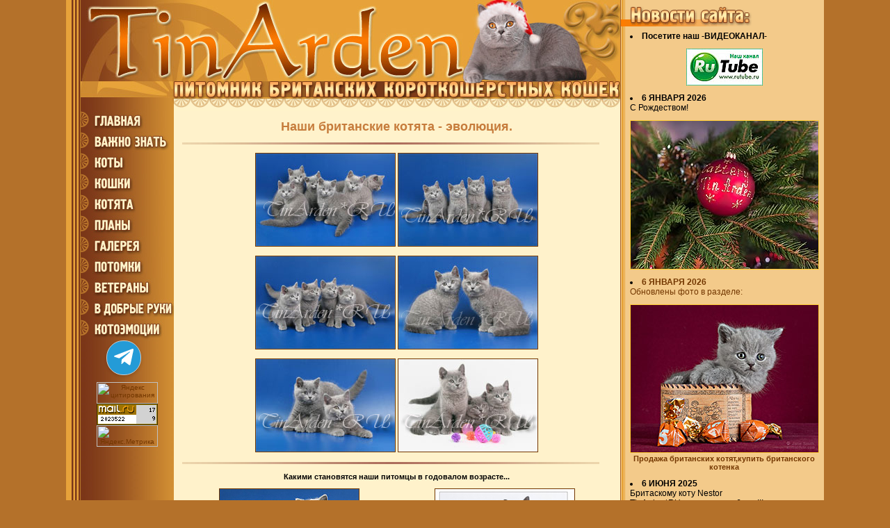

--- FILE ---
content_type: text/html; Charset=Windows-1251
request_url: http://britancat.ru/kittens_w.php
body_size: 19969
content:
<!DOCTYPE HTML PUBLIC "-//W3C//DTD HTML 4.0 Transitional//EN">
<html><head>
<meta http-equiv=Content-Type content='text/html; charset=windows-1251'>
 
<title>Британские котята - продажа.Купить британского котенка в питомнике в Москве.Британские кошки и коты.</title>
<meta name="description" content="Питомник британских кошек TinArden*RU в Москве.">
<meta name="keywords" content="Британские котята,купить британского котенка,продажа британских котят,голубой британский котенок с оранжевыми глазами,плюшевый голубой с апельсиновыми глазами,британская кошка,британский кот,британец,питомник британских кошек, ТинАрден,  плюшевые британские голубые, cat,kittens,cats,kater,katze,honor,haner,british boy">
<meta name="abstract"content="Британские котята. Британские короткошерстные кошки. Московский питомник британских кошек ТинАрден*Ru,британский голубой кот,большая фотогалерея британских котят,г.Москва">
<meta name="subject" content="Британские котята. Британские короткошерстные кошки. Московский питомник британских кошек ТинАрден*Ru,британский голубой кот,большая фотогалерея британских котят,г.Москва.">
<meta name="page-type" content="Британские котята. Британские короткошерстные кошки.Московский питомник британских кошек ТинАрден*Ru,британский голубой кот,большая фотогалерея британских котят,г.Москва">
<meta name="title" content="Британские котята.Британские кошки, британский кот.Питомник TinArden*Ru.British Shorthair Cats.Cattery TinArden*Ru">
<meta name="page-topic" content="Британские котята, кошки и коты. Питомник британских кошек TinArden*Ru. British Shorthair Cats.Cattery TinArden*Ru">



<script language=JavaScript>
<!--
on = new Image(0, 0);
on.src = '/img/b2.gif';
off = new Image(0, 0);
off.src = '/img/b1.gif';
function imgOn(imgName)
{imgName.src = on.src;}
function imgOff(imgName)
{imgName.src = off.src;}
//--></script>

<script><!--
function openw(url, s, w, h){urlfull=url;open(urlfull,"",'scrollbars=' + s + ',width=' + w + ',height=' + h + ",left="+(screen.availWidth/2-w/2)+",top="+(screen.availHeight/2-h/2));}
//--></script>

<link rel=stylesheet href=/index.css>
<link rel='shortcut icon' href=http://britancat.ru/img/01.ico>

<meta http-equiv="Content-Type" content="text/html; charset=windows-1251">
</head>
<body bgcolor="#B4712A" leftmargin="0" topmargin="0" marginwidth="0" marginheight="0">




<table width="1001" height="100%" border="0" align="center" cellpadding="0" cellspacing="0">
  <tr> 
    <td rowspan="15" background="/img/i_01.jpg"><img src="/img/i_01.jpg" width="21" height="117" alt=""></td>
    <td rowspan="15" valign="top" background="/img/i_10.gif"><img src="/img/i_02.jpg" width="134" height="117" alt=""><br> 
      <img src="/img/i_10.jpg" width="134" height="43" alt=""><br>  


<img name=a src="/img/b1.gif" width="15" height="30"><a onMouseOver="imgOn(a)" onMouseOut="imgOff(a)" href=/index.php><img src="/img/i_14.jpg" width="119" height="30" alt="Главная" border=0></a><br>
<img name=b src="/img/b1.gif" width="15" height="30"><a onMouseOver="imgOn(b)" onMouseOut="imgOff(b)" href=/info.php><img src="/img/i_15.jpg" width="119" height="30" alt="Важно знать" border=0></a><br> 
<img name=c src="/img/b1.gif" width="15" height="30"><a onMouseOver="imgOn(c)" onMouseOut="imgOff(c)" href=/males.php><img src="/img/i_16.jpg" width="119" height="30" alt="Коты" border=0></a><br> 
<img name=d src="/img/b1.gif" width="15" height="30"><a onMouseOver="imgOn(d)" onMouseOut="imgOff(d)" href=/females.php><img src="/img/i_17.jpg" width="119" height="30" alt="Кошки" border=0></a><br>  
<img name=e src="/img/b1.gif" width="15" height="30"><a onMouseOver="imgOn(e)" onMouseOut="imgOff(e)" href=/kittens.php><img src="/img/i_18.jpg" width="119" height="30" alt="Британские Котята" border=0></a><br>
 
<img name=f src="/img/b1.gif" width="15" height="30"><a onMouseOver="imgOn(f)" onMouseOut="imgOff(f)" href=/plans.php><img src="/img/i_19.jpg" width="119" height="30" alt="Планы" border=0></a><br>  
<img name=g src="/img/b1.gif" width="15" height="30"><a onMouseOver="imgOn(g)" onMouseOut="imgOff(g)" href=/gallery.php><img src="/img/i_20.jpg" width="119" height="30" alt="Галерея" border=0></a><br>  

<img name=h src="/img/b1.gif" width="15" height="30"><a onMouseOver="imgOn(h)" onMouseOut="imgOff(h)" href=/potomki.php><img src="/img/i_21.jpg" width="119" height="30" alt="Потомки" border=0></a><br>  
<img name=j src="/img/b1.gif" width="15" height="30"><a onMouseOver="imgOn(j)" onMouseOut="imgOff(j)" href=/kastrat.php><img src="/img/i_22.jpg" width="119" height="30" alt="Ветераны" border=0></a><br>  

 
<img name=k src="/img/b1.gif" width="15" height="30"><a onMouseOver="imgOn(k)" onMouseOut="imgOff(k)" href=/good.php><img src="/img/i_26.jpg" width="119" height="30" alt="В добрые руки" border=0></a><br>


<img name=o src="/img/b1.gif" width="15" height="30"><a onMouseOver="imgOn(o)" onMouseOut="imgOff(o)" href=/emotions.php><img src="/img/i_27.jpg" width="119" height="30" alt="Котоэмоции" border=0></a><br>  


<center>
<div class="social telegram">
	<a href="https://t.me/tinarden_cat" target="_blank">
		<svg role="img" viewBox="0 0 448 512">
			<path fill="currentColor" d="M446.7 98.6l-67.6 318.8c-5.1 22.5-18.4 28.1-37.3 17.5l-103-75.9-49.7 47.8c-5.5 5.5-10.1 10.1-20.7 10.1l7.4-104.9 190.9-172.5c8.3-7.4-1.8-11.5-12.9-4.1L117.8 284 16.2 252.2c-22.1-6.9-22.5-22.1 4.6-32.7L418.2 66.4c18.4-6.9 34.5 4.1 28.5 32.2z"/>
		</svg>
	</a>
</div>

</center>


<script type="text/javascript" src="//vk.ru/js/api/openapi.js?151"></script>

<!-- VK Widget -->
<div id="vk_groups"></div>
<script type="text/javascript">
VK.Widgets.Group("vk_groups", {mode: 3, no_cover: 1, width: "90", color3: '1C222A'}, 129438887);
</script>

<p class=s>





<!-- кнопки -->
<a href="http://www.yandex.ru/cy?base=0&host=www.britancat.ru">
<img src="http://www.yandex.ru/cycounter?www.britancat.ru" width=88 height=31 alt="Яндекс цитирования" border=0></a>










<!--Rating@Mail.ru COUNTER--><script language="JavaScript"><!--
d=document;var a='';a+=';r='+escape(d.referrer)
js=10//--></script><script language="JavaScript1.1"><!--
a+=';j='+navigator.javaEnabled()
js=11//--></script><script language="JavaScript1.2"><!--
s=screen;a+=';s='+s.width+'*'+s.height
a+=';d='+(s.colorDepth?s.colorDepth:s.pixelDepth)
js=12//--></script><script language="JavaScript1.3"><!--
js=13//--></script><script language="JavaScript"><!--
d.write('<a href="http://top.mail.ru/jump?from=614166"'+
' target=_top><img src="http://top.list.ru/counter'+
'?id=614166;t=222;js='+js+a+';rand='+Math.random()+
'" alt="Рейтинг@Mail.ru"'+' border=0 height=31 width=88></a>')
if(js>11)d.write('<'+'!-- ')//--></script><noscript><a
target=_top href="http://top.mail.ru/jump?from=614166"><img
src="http://top.list.ru/counter?js=na;id=614166;t=222"
border=0 height=31 width=88
alt="Рейтинг@Mail.ru"></a></noscript><script language="JavaScript"><!--
if(js>11)d.write('--'+'>')//--></script><!--/COUNTER-->
 


<!-- Yandex.Metrika informer -->
<a href="https://metrika.yandex.ru/stat/?id=18414985&amp;from=informer"
target="_blank" rel="nofollow"><img src="https://informer.yandex.ru/informer/18414985/3_0_F5915FFF_D5713FFF_0_pageviews"
style="width:88px; height:31px; border:0;" alt="Яндекс.Метрика" title="Яндекс.Метрика: данные за сегодня (просмотры, визиты и уникальные посетители)" class="ym-advanced-informer" data-cid="18414985" data-lang="ru" /></a>
<!-- /Yandex.Metrika informer -->

<!-- Yandex.Metrika counter -->
<script type="text/javascript" >
   (function(m,e,t,r,i,k,a){m[i]=m[i]||function(){(m[i].a=m[i].a||[]).push(arguments)};
   m[i].l=1*new Date();k=e.createElement(t),a=e.getElementsByTagName(t)[0],k.async=1,k.src=r,a.parentNode.insertBefore(k,a)})
   (window, document, "script", "https://mc.yandex.ru/metrika/tag.js", "ym");

   ym(18414985, "init", {
        clickmap:true,
        trackLinks:true,
        accurateTrackBounce:true
   });
</script>
<noscript><div><img src="https://mc.yandex.ru/watch/18414985" style="position:absolute; left:-9999px;" alt="" /></div></noscript>
<!-- /Yandex.Metrika counter -->







</td>
    <td colspan="2" rowspan="15" valign="top" bgcolor="FFF2CB">
<img src="/img/i_03.jpg" width="416" height="117" alt=""><img src="/img/i_04_new.jpg" width="226" height="117" alt=""><br> 
<img src="/img/i_11.gif" width="416" height="43" alt=""><img src="/img/i_12.jpg" width="226" height="43" alt=""><br>


      <table width="100%" border="0" cellpadding="10">
       <tr>
        <td>


<h1 class=h1>Наши британские котята - эволюция.</h1>

<p><img src=../img/line.jpg>



<p class=s2><a href=../img/kittens_w01(1).jpg onclick="return enlarge('../img/kittens_w01(1).jpg',event)"><img src=../img/kittens_w01.jpg 
alt="Нажмите, чтобы увеличить!" border=1></a>
<a href=../img/kittens_w02(2).jpg onclick="return enlarge('../img/kittens_w02(2).jpg',event)"><img src=../img/kittens_w02.jpg 
alt="Нажмите, чтобы увеличить!" border=1></a>

<p class=s2><a href=../img/kittens_w03(3).jpg onclick="return enlarge('../img/kittens_w03(3).jpg',event)"><img src=../img/kittens_w03.jpg 
alt="Нажмите, чтобы увеличить!" border=1></a>
<a href=../img/kittens_w04(4).jpg onclick="return enlarge('../img/kittens_w04(4).jpg',event)"><img src=../img/kittens_w04.jpg 
alt="Нажмите, чтобы увеличить!" border=1></a>
<p class=s2><a href=../img/kittens_w05(5).jpg onclick="return enlarge('../img/kittens_w05(5).jpg',event)"><img src=../img/kittens_w05.jpg 
alt="Британские котята" border=1></a>
<a href=../img/kittens_w06(6).jpg onclick="return enlarge('../img/kittens_w06(6).jpg',event)"><img src=../img/kittens_w06.jpg 
alt="Британские котята" border=1></a>

<p><b>
<img src=../img/line.jpg><br>


<p class=s2><b>Какими становятся наши питомцы в годовалом возрасте...</b>

<!--начало-->
<p class=s2><a href=../img/kittens_w(12m).jpg onclick="return enlarge('../img/kittens_w(12m).jpg',event)"><img src=../img/kittens_w12m.jpg 
alt="Click to look!" border=1></a>
<img src=../img/6.gif>
<a href=../img/kittens_w12(12).jpg onclick="return enlarge('../img/kittens_w12(12).jpg',event)"><img src=../img/kittens_w12.jpg 
alt="британский кот" border=1></a>
<!--конец-->

<!--начало-->
<p class=s2><a href=../img/kittens_w(13m).jpg onclick="return enlarge('../img/kittens_w(13m).jpg',event)"><img src=../img/kittens_w13m.jpg 
alt="Click to look!" border=1></a>
<img src=../img/6.gif>
<a href=../img/kittens_w13(13).jpg onclick="return enlarge('../img/kittens_w13(13).jpg',event)"><img src=../img/kittens_w13.jpg 
alt="британский мордастый кот" border=1></a>
<!--конец-->

<!--начало-->
<p class=s2><a href=../img/kittens_w(16m).jpg onclick="return enlarge('../img/kittens_w(16m).jpg',event)"><img src=../img/kittens_w16m.jpg 
alt="Click to look!" border=1></a>
<img src=../img/6.gif>
<a href=../img/kittens_w16(16).jpg onclick="return enlarge('../img/kittens_w16(16).jpg',event)"><img src=../img/kittens_w16.jpg 
alt="британская кошка Коломбина ТинАрден" border=1></a>
<!--конец-->

<!--начало-->
<p class=s2><a href=../img/kittens_w(17m).jpg onclick="return enlarge('../img/kittens_w(17m).jpg',event)"><img src=../img/kittens_w17m.jpg 
alt="Click to look!" border=1></a>
<img src=../img/6.gif>
<a href=../img/kittens_w17(17).jpg onclick="return enlarge('../img/kittens_w17(17).jpg',event)"><img src=../img/kittens_w17.jpg 
alt="британский кот" border=1></a
<!--конец-->


<!--начало-->
<p class=s2><a href=../img/kittens_w(19m).jpg onclick="return enlarge('../img/kittens_w(19m).jpg',event)"><img src=../img/kittens_w19m.jpg 
alt="Click to look!" border=1></a>
<img src=../img/6.gif>
<a href=../img/kittens_w19(19).jpg onclick="return enlarge('../img/kittens_w19(19).jpg',event)"><img src=../img/kittens_w19.jpg 
alt="британский кот" border=1></a>
<!--конец-->






<!--начало-->
<p class=s2><a href=../img/kittens_w(15m).jpg onclick="return enlarge('../img/kittens_w(15m).jpg',event)"><img src=../img/kittens_w15m.jpg 
alt="Click to look!" border=1></a>
<img src=../img/6.gif>
<a href=../img/kittens_w15(15).jpg onclick="return enlarge('../img/kittens_w15(15).jpg',event)"><img src=../img/kittens_w15.jpg 
alt="британский кот" border=1></a>
<!--конец-->


<!--начало-->
<p class=s2><a href=../img/kittens_w(20m).jpg onclick="return enlarge('../img/kittens_w(20m).jpg',event)"><img src=../img/kittens_w20m.jpg 
alt="Click to look!" border=1></a>
<img src=../img/6.gif>
<a href=../img/kittens_w20(20).jpg onclick="return enlarge('../img/kittens_w20(20).jpg',event)"><img src=../img/kittens_w20.jpg 
alt="британские кошки" border=1></a>
<!--конец-->



<!--начало-->
<p class=s2><a href=../img/kittens_w(18m).jpg onclick="return enlarge('../img/kittens_w(18m).jpg',event)"><img src=../img/kittens_w18m.jpg 
alt="Click to look!" border=1></a>
<img src=../img/6.gif>
<a href=../img/kittens_w18(18).jpg onclick="return enlarge('../img/kittens_w18(18).jpg',event)"><img src=../img/kittens_w18.jpg 
alt="крупная британская кошка" border=1></a>
<!--конец-->



<p><MARQUEE>На сайте использованы фото Валерия Синицина, Анны Утехиной, Ольги Румянцевой! </MARQUEE>






<p class=s2><a href=kastrat.php><b>Вернуться на страницу «Наши коты»</b></a>
</td>
        </tr>
      </table>
      <p>&nbsp;</p>
      <p>&nbsp;</p></td>
    <td height="117" valign="top" background="/img/i_07.gif"> <img src="/img/i_05.gif" width="7" height="38" alt=""></td>
    <td rowspan="15" valign="top" bgcolor="F3CA8A"> <img src="/img/i_06.gif" width="196" height="38" alt=""> 


      <table width="100%" border="0" cellpadding="5">
        <tr>
          <td class=s1>

<p class=s1><li><b>Посетите наш</b> 
<b>-ВИДЕОКАНАЛ-</b>

<p class=s2><a href="https:rutube.ru/channel/184762/">
<img alt="youtube." title="Видео. Британские кошки. Британские котята. Британские коты." src="http://www.britancat.ru/img/rutube_logo.jpg" height="53" width="110" border="0"></a>

<p class=s1><li><b>6 ЯНВАРЯ 2026</b>
<br>C Рождеством!
<p class=s2><img src=../img/100_news.jpg class=q><a>





<p class=s1><li><b>6 ЯНВАРЯ 2026</b>
<br>Обновлены фото в разделе:
<p class=s2><img src=../img/72_news.jpg class=q><a>
<br><b><a href=kittens.php>Продажа британских котят,купить британского котенка</a></b>


<p class=s1><li><b>6 ИЮНЯ  2025</b> 
<br>Бритаскому  коту Nestor TinArden*RU,исполнилось 6 лет!!!    
<p class=s2><img src=../img/31_01news.jpg class=q>




<p class=s1><li><b>7 СЕНТЯБРЯ 2024</b>
<br>Международная ASC выставка ЗооПалитра-Осень’24,Москва!
<p class=s2><img src=../img/65_1news.jpg class=q>
<br><B>Nestor TinArden*RU,2хCAGCIB,BIV
<br> и лучший кот в III категории.</B>





<p class=s1><li><b>9 СЕНТЯБРЯ 2023</b>
<br>Международная ASC выставка ЗооПалитра-Осень’23,Москва!
<p class=s2><img src=../img/65_news.jpg class=q>
<br><B>Nestor TinArden*RU,2 CACICIB,титул Интерчемпион ASC,
<br> и специальный приз от эксперта из Израиля - Эден Островски.</B>



<p class=s1><li><b>7-8 МАРТА 2020</b> 
<br><b>Состоялась юбилейная, 10-я международная выставка Кэтсбург.</b>
<br><b><a href=https://photos.app.goo.gl/ZpMLSufBzGMueQ8m6>ПОСМОТРЕТЬ РЕПОРТАЖ ТУТ</a></b>
<p class=s2><img src=../img/42_news.jpg class=q>
<br>У нас очень скромные юниорские результаты ! 
<br>Наш британский котик Nestor TinArden*RU!
<br>Ex. II оба дня.



<p class=s1><li><b>3-4 МАРТА 2018</b> 
<br><b>Международная выставка "Кэтсбург - 2018"</b>
<br><b><a href=https://vk.com/tincat>ПОСМОТРЕТЬ РЕПОРТАЖ ТУТ</a></b>
<p class=s2><img src=../img/30_news.jpg class=q>
<br>У нас ослипительная победа! 
<br>Наша британская кошечка Quincy TinArden*RU!
<br>2xCAC,2xBIV,2xNOM BIS & 1x Best in Show female cat.!!!
<br>ASC ринг IV место! 
<br>Лучшее взрослое животное от ASC на финальное награждение Кэтсбурга!


<p class=s1><li><b>30 мая 2017</b> 
<br>Поздравляем Annu Cieslak и:
<p class=s2><img src=../img/61_news.jpg class=q>
<br>нашу внучку в Польше, <b><i>Fiona Eniola*PL</i>
<br>С получением титула WORLD CHAMPION!</b>

<p class=s1><li><b>5-6 МАРТА 2016</b> 
<br><b>Международная выставка "Кэтсбург - 2016"</b>
<p class=s2><img src=../img/43_news.jpg class=q>
<br>У нас великолепные результаты! 
<br>Наш британский котенок Alvin:
<br>BIS Nom х 2,лучший котенок в III категории,
<br>ASC ринг I место! 








<p class=s1><li><b>20-21 февраля 2016</b> 
<br><b>Международная выставка "Золотая кошка Бреста" г.Брест.</b>
<p class=s2><img src=../img/20_news.jpg class=q>
<br>Поздравляем нашего выпускника  
<br>британского голубого кота Epifana TinArden и Наталью Макушкину,
<br>с первым титулом "Чемпион" и  Nom BOS, Nom BIS, BEST of BEST !!!
<br>ВЕЛИКОЛЕПНАЯ ПОБЕДА!
 





<p class=s1><li><b>12 октября 2013</b> 
<br>Поздравляем Annu Cieslak и кота:
<p class=s2><img src=../img/40_news.jpg class=q>
<br>нашего выпускника в Польше, <b><i>Erema TinArden*RU</i>
<br>С получением титула WORLD CHAMPION! </b>




<p class=s1><b><li><u>7 и 8 сентября 2013 года.</u></b>
<br>Международный Кэт-фестиваль "ПАРАД ЗВЕЗД - 2013"
<p class=s2><img src=../img/71_news.jpg class=q>

<br>И вновь поздравляем Яцюк Анну и британского кота NIkolas Smeliy, с отличными результатами!
<br>BIS Nom, Neuter BIS,CAPIB x 2, титул Интерпремиор!

















</table>


    
</td>
    <td> <img src="/img/spacer.gif" width="1" height="38" alt=""></td>
  </tr>
  <tr> 
    <td rowspan="14" background="/img/i_07.gif"> <img src="/img/i_07.gif" width="7" height="497" alt=""></td>
    <td> <img src="/img/spacer.gif" width="1" height="79" alt=""></td>
  </tr>
  <tr> 
    <td> <img src="/img/spacer.gif" width="1" height="43" alt=""></td>
  </tr>
  <tr> 
    <td> <img src="/img/spacer.gif" width="1" height="30" alt=""></td>
  </tr>
  <tr> 
    <td> <img src="/img/spacer.gif" width="1" height="30" alt=""></td>
  </tr>
  <tr> 
    <td> <img src="/img/spacer.gif" width="1" height="30" alt=""></td>
  </tr>
  <tr> 
    <td> <img src="/img/spacer.gif" width="1" height="30" alt=""></td>
  </tr>
  <tr> 
    <td> <img src="/img/spacer.gif" width="1" height="30" alt=""></td>
  </tr>
  <tr> 
    <td> <img src="/img/spacer.gif" width="1" height="30" alt=""></td>
  </tr>
  <tr> 
    <td> <img src="/img/spacer.gif" width="1" height="30" alt=""></td>
  </tr>
  <tr> 
    <td> <img src="/img/spacer.gif" width="1" height="30" alt=""></td>
  </tr>
  <tr> 
    <td> <img src="/img/spacer.gif" width="1" height="30" alt=""></td>
  </tr>
  <tr> 
    <td> <img src="/img/spacer.gif" width="1" height="30" alt=""></td>
  </tr>
  <tr> 
    <td> <img src="/img/spacer.gif" width="1" height="30" alt=""></td>
  </tr>
  <tr> 
    <td> <img src="/img/spacer.gif" width="1" height="45" alt=""></td>
  </tr>


<tr> 
<td height="49" background="/img/i_01.jpg">&nbsp; </td>
<td height="49"> <img src="/img/i_31.jpg" width="134" height="49" alt=""></td>
<td height="49" colspan="2"><img src="/img/i_32.jpg" width="642" height="49" alt="" border=0></td>
<td height="49" colspan="2" background="/img/i_33a.gif"> <img src="/img/i_33.jpg" width="181" height="49" alt=""></td>
<td height="49"> <img src="/img/spacer.gif" width="1" height="49" alt=""></td>
</tr>


<tr> 
<td background="/img/i_01.jpg">&nbsp;</td>
<td height="50" colspan="5" background="img/i_35.jpg" align=center>




<p class=s><a href=http://natacat.ru/ target=_blank><font color=#fff1cc>Nataly's Design © 2003-2012</font></a>

<font color=#ffffff>© На сайте представлены британские кошки, коты и котята питомника TinArden*RU! 
<br>Использование любых материалов сайта возможно только с разрешения владельца. Уважайте мои права.



</td>
<td> <img src="img/spacer.gif" width="1" height="107" alt=""></td>
</tr>
</table>
</body>
</html>

--- FILE ---
content_type: text/css
request_url: http://britancat.ru/index.css
body_size: 2537
content:
p,body,td,li {font-size:12px;  font-family:verdana,tahoma,arial; color:#000000;}
body{	
scrollbar-face-color: 	#E5C895;
scrollbar-track-color:	#E5C895;
	
scrollbar-highlight-color: 	#ffffee;		
scrollbar-shadow-color: 	#ffffee;	

scrollbar-3dlight-color: 	#E5C895;
scrollbar-darkshadow-color:	#E5C895;
scrollbar-arrow-color: 	red;
}

.max {font-size:20px; text-align:center; color:#F48001}
.center {font-size:13px; text-align:center; font-weight:bold}
.small {font-size:6px; color:#E5C895}
.s {font-size:10px; text-align:center;}
.s1  {font-size:11px; text-align:left;}
.s2 {font-size:11px; text-align:center;}
.s3  {font-size:11px; text-align:right;}
.s4 {font-size:11px; color:#ffffdd}
.gb {font-size:12px; color:#ffffdd}

a,a:link, a:visited {color:#733700; text-decoration:none;}
a:hover, a:active {color:#FF6600; text-decoration:none;}
.t{text-align:justify; text-indent:25px;}


h1  {font-size:18px; color:#C67C3C; text-align:center;}
h2  {font-weight:bold; font-size:15px; color:#C67C3C; text-align:center;}
h3  {font-weight:bold; font-size:14px; color:#F48001; text-align:center;}
h4  {font-weight:bold; font-size:14px; color:#F48001; text-align:left;}
h5  {font-size:18px; color:#733700; text-align:center;} 

.h1  {font-size:18px; color:#C67C3C; text-align:center;}
.h2  {font-weight:bold; font-size:15px; color:#C67C3C; text-align:center;}
.h3  {font-weight:bold; font-size:14px; color:#F48001; text-align:center;}
.h4  {font-weight:bold; font-size:14px; color:#F48001; text-align:left;}



.q  {
border-style:solid;border-width:1px;border-color:#ffcc33;
background-color:		#ffffdd;
scrollbar-face-color: 	#ffffdd;
scrollbar-track-color:	#ffffdd;
scrollbar-highlight-color: 	#ffffdd;	
scrollbar-shadow-color: 	#ffffdd;
scrollbar-3dlight-color: 	#ffcc33;
scrollbar-darkshadow-color:	#ffcc33;
scrollbar-arrow-color: 	#ffcc33;
font-family:Verdana,Arial,Helvetica,sans-serif,tahoma; font-size:11px; color:#003399}

<!--кнопки-->
.social {display: inline-block;}
.social a {
	display: block;
	width: 48px;
	height: 48px;
	margin: 0 10px 10px 0;
	text-align: center;
	color: #fff;
	border: 1px solid #ccc;
	border-radius: 24px;
	box-shadow: 0 2px 4px rgba(0,0,0,0.15);
}
.social a:hover {
	border-color: #888;
	opacity: .8;
}
.social svg {
	margin-top: 7px;
	width: 32px;
	height: 32px;
}
.facebook a {background: #3b5998}
.telegram a {background: #249bd7}
.vk a {background: #4a76a8}
.whatsapp a {background: #50b154}
.youtube a {background: #c4302b}
 